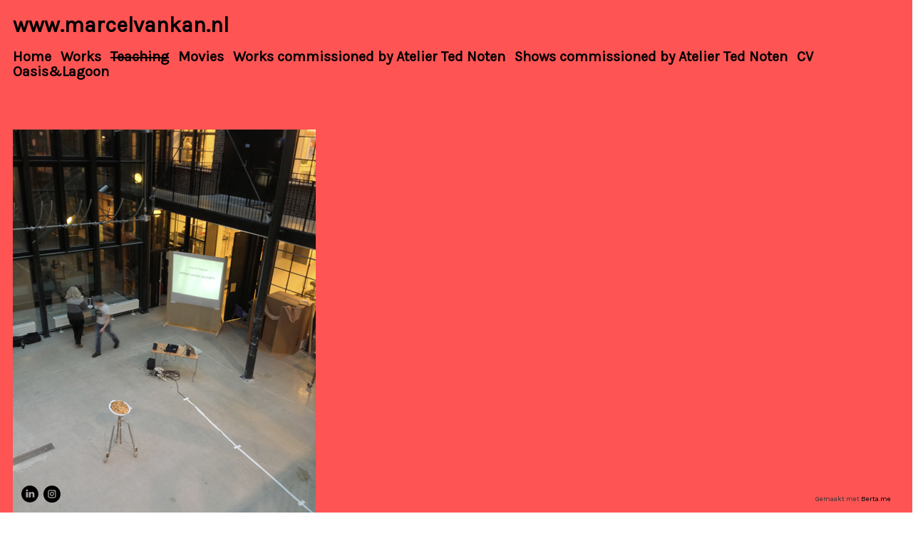

--- FILE ---
content_type: text/html; charset=UTF-8
request_url: https://www.marcelvankan.nl/teaching/from-the-coolest-corner-oslo-norway/
body_size: 7485
content:
<!DOCTYPE html>
<html id="html">
  <head>
  <meta charset="UTF-8">
      <meta name="viewport" content="width=device-width, initial-scale=1.0">
    <meta name="keywords" content="Marcel van kan portfolio">
  <meta name="description" content="Personal portfolio">
  <meta name="author" content="Marcel van Kan">
  <meta property="og:site_name" content="Marcel van Kan">
  <meta property="og:title" content="www.marcelvankan.nl / Teaching / From The Coolest Corner | Oslo | Norway">
  <meta property="og:description" content="Personal portfolio">
  <meta property="og:url" content="https://www.marcelvankan.nl/teaching/from-the-coolest-corner-oslo-norway/">
    
  <title>www.marcelvankan.nl / Teaching / From The Coolest Corner | Oslo | Norway</title>
  <script type="application/ld+json">
    {
      "@context" : "https://schema.org",
      "@type" : "WebSite",
      "name" : "Marcel van Kan",
      "url" : "https://www.marcelvankan.nl"
    }
  </script>
      <link rel="apple-touch-icon" sizes="180x180" href="https://www.marcelvankan.nl/_templates/_includes/images/_180x180_logo.png">
      <link rel="icon" type="image/png" sizes="96x96" href="https://www.marcelvankan.nl/_templates/_includes/images/_96x96_logo.png">
      <link rel="icon" type="image/png" sizes="32x32" href="https://www.marcelvankan.nl/_templates/_includes/images/_32x32_logo.png">
      <link rel="icon" type="image/png" sizes="16x16" href="https://www.marcelvankan.nl/_templates/_includes/images/_16x16_logo.png">
        <link href="//fonts.googleapis.com/css?family=Karla%3A400normal|Karla%3A300normal|karla%3A400normal&amp;subset=latin,latin-ext,cyrillic-ext,greek-ext,greek,vietnamese,cyrillic" rel="stylesheet">
        <link rel="stylesheet" href="/engine/css/frontend.min.css?v2.7.1">
      <link rel="stylesheet" href="/_templates/messy-0.4.2/style.css?v2.7.1">
      <link rel="stylesheet" href="/_templates/messy-0.4.2/style.css.php?1769515738&amp;v2.7.1">
        <style>
      
                    #pageEntries .xEntry {
                        padding: 0 10px 20px 10px;
                        
                    }
                
    </style>
        <style>
      nav {
margin: 22px 12px;
position: relative;
z-index: 1;
padding-bottom: 50px;
}

.menuItems li {
display: inline-block;
}

#bottom {
position: absolute;
padding-top: 50px;
bottom: 0;
font-size: 10px;
right: 20px;
left: 20px;
z-index: 100000;
}
nav ul li {
display: inline-block;
white-space: nowrap;
margin-right: 40px;
}

img, iframe, #pageEntries .xEntry .xGalleryContainer .xGallery, #pageEntries .xEntry .xGalleryContainer .xGallery .xGalleryItem, #pageEntries .xEntry .xGalleryContainer .xGallery .xGalleryItem .image {
max-width: 100% !important;
}
    </style>
        <script async src="https://www.googletagmanager.com/gtag/js?id=UA-7538384-52"></script>
    <script>
      window.dataLayer = window.dataLayer || [];
      function gtag(){dataLayer.push(arguments);}
      gtag('js', new Date());

      gtag('config', 'UA-7538384-52');
    </script>
      
  <script>
    var bertaGlobalOptions = {"templateName":"messy-0.4.2","environment":"site","backToTopEnabled":"no","slideshowAutoRewind":"no","sectionType":"default","gridStep":10,"galleryFullScreenBackground":"black","galleryFullScreenImageNumbers":"yes","paths":{"engineRoot":"\/engine\/","engineABSRoot":"\/engine\/","siteABSMainRoot":"\/","siteABSRoot":"\/","template":"\/_templates\/messy-0.4.2\/","site":""},"i18n":{"create new entry here":"maak hier een nieuwe entry","create new entry":"maak een nieuwe entry"}};
  </script>
      <script src="/engine/js/frontend.min.js?v2.7.1"></script>
      <script src="/_templates/messy-0.4.2/mess.js?v2.7.1"></script>
      <script src="/_templates/messy-0.4.2/mooMasonry.js?v2.7.1"></script>
  </head>

  <body class="xContent-teaching xSectionType-default xSubmenu-from-the-coolest-corner-oslo-norway bt-responsive" id="body">
    
          <div id="xBackgroundContainer">
  <div id="xBackground" class="xBgDataAutoplay- xBgDataImageSize- xBgDataFading- xBgDataAnimation-" style="background-color: #ff5454">
    <div id="xBackgroundLoader"></div>
    <div class="visual-list">
                      <input type="hidden" width="1" height="1" src="/storage/media/teaching-background/_bg_1px.png" class="sel">
          </div>

    <div class="visual-image">
              <img width="1" height="1" src="/storage/media/teaching-background/_bg_1px.png" class="bg-element">
          </div>
    <div class="visual-caption">
          </div>

      </div>

  </div>

                    <div id="allContainer">
              <div id="contentContainer" class="xResponsive">
          
          <div id="sitesMenu">
            
          </div>
                    <div id="siteHeader">
            <h1>
            <a href="/">www.marcelvankan.nl</a>
      </h1>

          </div>
          <div id="sectionsMenu">
            <nav class="bt-sections-menu">
	<a href="#" id="menuToggle">
		<span></span>
	</a>
	<ul>
					<li class="xSection-home">
				<a href="/">Home</a>
							</li>
					<li class="xSection-works">
				<a href="/works">Works</a>
									<ul class="subMenu xSection-works">
													<li class="xTag-products">
								<a class="handle" href="/works">products</a>
							</li>
													<li class="xTag-open-university-diplome-package-3d-print">
								<a class="handle" href="/works/open-university-diplome-package-3d-print">Open University diplome package | 3d print</a>
							</li>
													<li class="xTag-medal-of-honor-crea-uithoorn">
								<a class="handle" href="/works/medal-of-honor-crea-uithoorn">Medal of honor Crea | Uithoorn</a>
							</li>
													<li class="xTag-red-carpet-bag">
								<a class="handle" href="/works/red-carpet-bag">Red Carpet Bag</a>
							</li>
													<li class="xTag-s-o-a-p-p">
								<a class="handle" href="/works/s-o-a-p-p">S.O.A.P.P.</a>
							</li>
													<li class="xTag-shawl">
								<a class="handle" href="/works/shawl">shawl</a>
							</li>
													<li class="xTag-tiles">
								<a class="handle" href="/works/tiles">Tiles</a>
							</li>
													<li class="xTag-textile-museum-tilburg">
								<a class="handle" href="/works/textile-museum-tilburg">Textile Museum Tilburg</a>
							</li>
													<li class="xTag-hzela-hier-zit-een-luchtje-aan">
								<a class="handle" href="/works/hzela-hier-zit-een-luchtje-aan">HZELA (Hier Zit Een Luchtje Aan)</a>
							</li>
													<li class="xTag-golden-shredder-current-obsession-mafad-milano-2014">
								<a class="handle" href="/works/golden-shredder-current-obsession-mafad-milano-2014">Golden Shredder | Current obsession | MAFAD | Milano 2014</a>
							</li>
													<li class="xTag-100-jarig-bestaan-fanfare-sint-gertrudis">
								<a class="handle" href="/works/100-jarig-bestaan-fanfare-sint-gertrudis">100 jarig bestaan Fanfare Sint Gertrudis</a>
							</li>
													<li class="xTag-grand-foulard-de-la-reine">
								<a class="handle" href="/works/grand-foulard-de-la-reine">Grand Foulard de la Reine</a>
							</li>
													<li class="xTag-stil-verzet">
								<a class="handle" href="/works/stil-verzet">Stil Verzet</a>
							</li>
													<li class="xTag-karaatbroche-750">
								<a class="handle" href="/works/karaatbroche-750">Karaatbroche 750</a>
							</li>
													<li class="xTag-bekerfinale-kamer-van-koophandel-utrecht-met-broche">
								<a class="handle" href="/works/bekerfinale-kamer-van-koophandel-utrecht-met-broche">Bekerfinale Kamer van Koophandel Utrecht met broche</a>
							</li>
													<li class="xTag-tafel-met-5-poten">
								<a class="handle" href="/works/tafel-met-5-poten">Tafel met 5 poten</a>
							</li>
													<li class="xTag-playa-negro-postcard-in-collaboration-with-post-modern">
								<a class="handle" href="/works/playa-negro-postcard-in-collaboration-with-post-modern">PLAYA NEGRO postcard in collaboration with Post Modern</a>
							</li>
													<li class="xTag-playa-blanca-postcard-in-collaboration-with-post-modern">
								<a class="handle" href="/works/playa-blanca-postcard-in-collaboration-with-post-modern">PLAYA BLANCA  postcard in collaboration with Post Modern</a>
							</li>
											</ul>
							</li>
					<li class="selected xSection-teaching">
				<a href="/teaching">Teaching</a>
									<ul class="subMenu xSection-teaching">
													<li class="xTag-jinc-amsterdam">
								<a class="handle" href="/teaching">Jinc | Amsterdam</a>
							</li>
													<li class="xTag-mot-art-tokyo-japan">
								<a class="handle" href="/teaching/mot-art-tokyo-japan">MOT Art | Tokyo | Japan</a>
							</li>
													<li class="xTag-from-the-coolest-corner-oslo-norway selected">
								<a class="handle" href="/teaching/from-the-coolest-corner-oslo-norway">From The Coolest Corner | Oslo | Norway</a>
							</li>
													<li class="xTag-professional-practise-gerrit-rietveld-academy">
								<a class="handle" href="/teaching/professional-practise-gerrit-rietveld-academy">Professional Practise | Gerrit Rietveld Academy</a>
							</li>
													<li class="xTag-summerschool-atn-amsterdam">
								<a class="handle" href="/teaching/summerschool-atn-amsterdam">Summerschool ATN | Amsterdam</a>
							</li>
													<li class="xTag-lecturing-stedelijk-museum-amsterdam-koffergeheimen">
								<a class="handle" href="/teaching/lecturing-stedelijk-museum-amsterdam-koffergeheimen">Lecturing Stedelijk Museum Amsterdam | Koffergeheimen</a>
							</li>
													<li class="xTag-jemposium-new-zealnd-wellington-auckland">
								<a class="handle" href="/teaching/jemposium-new-zealnd-wellington-auckland">Jemposium| New Zealnd| Wellington| Auckland</a>
							</li>
													<li class="xTag-artez-product-design-jaar-2-2012">
								<a class="handle" href="/teaching/artez-product-design-jaar-2-2012">Artez Product Design jaar 2 | 2012</a>
							</li>
													<li class="xTag-artez-product-design-jaar-3-2013">
								<a class="handle" href="/teaching/artez-product-design-jaar-3-2013">Artez Product Design jaar 3 | 2013</a>
							</li>
													<li class="xTag-mafad-maastricht-academy-of-fine-arts-and-design">
								<a class="handle" href="/teaching/mafad-maastricht-academy-of-fine-arts-and-design">MAFAD | Maastricht Academy of Fine Arts and Design</a>
							</li>
													<li class="xTag-tyvec-inovawards-2015">
								<a class="handle" href="/teaching/tyvec-inovawards-2015">Tyvec Inovawards 2015</a>
							</li>
													<li class="xTag-artez-product-design-jaar-3-hybrids-manufacture-of-desire">
								<a class="handle" href="/teaching/artez-product-design-jaar-3-hybrids-manufacture-of-desire">Artez Product Design jaar 3 | Hybrids Manufacture Of Desire</a>
							</li>
													<li class="xTag-a-new-commodity-2015">
								<a class="handle" href="/teaching/a-new-commodity-2015">a new commodity | 2015</a>
							</li>
													<li class="xTag-foreign-affairs-mafad">
								<a class="handle" href="/teaching/foreign-affairs-mafad">Foreign Affairs MAFAD</a>
							</li>
											</ul>
							</li>
					<li class="xSection-movies">
				<a href="/movies">Movies</a>
							</li>
					<li class="xSection-works-commissioned-by-atelier-ted-noten">
				<a href="/works-commissioned-by-atelier-ted-noten">Works commissioned by Atelier Ted Noten</a>
									<ul class="subMenu xSection-works-commissioned-by-atelier-ted-noten">
													<li class="xTag-cultuurfonds-mode-stipendium">
								<a class="handle" href="/works-commissioned-by-atelier-ted-noten/cultuurfonds-mode-stipendium">Cultuurfonds Mode stipendium</a>
							</li>
													<li class="xTag-three-stars-bomb">
								<a class="handle" href="/works-commissioned-by-atelier-ted-noten/three-stars-bomb">Three Stars Bomb</a>
							</li>
													<li class="xTag-moti">
								<a class="handle" href="/works-commissioned-by-atelier-ted-noten/moti">MOTI</a>
							</li>
													<li class="xTag-red-light-design">
								<a class="handle" href="/works-commissioned-by-atelier-ted-noten/red-light-design">Red Light Design</a>
							</li>
													<li class="xTag-venduehuis-design-auction">
								<a class="handle" href="/works-commissioned-by-atelier-ted-noten/venduehuis-design-auction">Venduehuis design auction</a>
							</li>
													<li class="xTag-contemplating-the-void-guggenheim-museum-new-york">
								<a class="handle" href="/works-commissioned-by-atelier-ted-noten/contemplating-the-void-guggenheim-museum-new-york">Contemplating the void | Guggenheim Museum | New York</a>
							</li>
													<li class="xTag-woonbeurs-pin-2012">
								<a class="handle" href="/works-commissioned-by-atelier-ted-noten/woonbeurs-pin-2012">woonbeurs pin 2012</a>
							</li>
													<li class="xTag-life-of-a-princess-doesn-t-last-forever-or-does-it-galerie-rob-koudijs">
								<a class="handle" href="/works-commissioned-by-atelier-ted-noten/life-of-a-princess-doesn-t-last-forever-or-does-it-galerie-rob-koudijs">Life of a princess doesn&#039;t last forever or does it? Galerie Rob Koudijs</a>
							</li>
													<li class="xTag-koffergeheimen-stedelijk-museum-amsterdam">
								<a class="handle" href="/works-commissioned-by-atelier-ted-noten/koffergeheimen-stedelijk-museum-amsterdam">Koffergeheimen | Stedelijk Museum Amsterdam</a>
							</li>
													<li class="xTag-new-identifications-zuiderzee-museum">
								<a class="handle" href="/works-commissioned-by-atelier-ted-noten/new-identifications-zuiderzee-museum">New Identifications | Zuiderzee Museum</a>
							</li>
													<li class="xTag-smartphonejewels-com">
								<a class="handle" href="/works-commissioned-by-atelier-ted-noten/smartphonejewels-com">Smartphonejewels.com</a>
							</li>
													<li class="xTag-room-service-hotel-presentation-wellington-new-zealand">
								<a class="handle" href="/works-commissioned-by-atelier-ted-noten/room-service-hotel-presentation-wellington-new-zealand">Room Service hotel presentation | Wellington | New Zealand</a>
							</li>
													<li class="xTag-art-jewellery-forum-pin">
								<a class="handle" href="/works-commissioned-by-atelier-ted-noten/art-jewellery-forum-pin">Art Jewellery Forum pin</a>
							</li>
													<li class="xTag-geurstation-ruik-de-tijd-zuiderzee-museum-enkhuizen">
								<a class="handle" href="/works-commissioned-by-atelier-ted-noten/geurstation-ruik-de-tijd-zuiderzee-museum-enkhuizen">Geurstation| Ruik de Tijd| Zuiderzee Museum Enkhuizen</a>
							</li>
													<li class="xTag-local-heroes-curated-by-jules-van-den-langenberg">
								<a class="handle" href="/works-commissioned-by-atelier-ted-noten/local-heroes-curated-by-jules-van-den-langenberg">Local Heroes curated by Jules van den Langenberg</a>
							</li>
													<li class="xTag-mima-art-rehab">
								<a class="handle" href="/works-commissioned-by-atelier-ted-noten/mima-art-rehab">MIMA | Art Rehab</a>
							</li>
													<li class="xTag-zeeuws-museum">
								<a class="handle" href="/works-commissioned-by-atelier-ted-noten/zeeuws-museum">Zeeuws Museum</a>
							</li>
											</ul>
							</li>
					<li class="xSection-shows-commissioned-by-atelier-ted-noten">
				<a href="/shows-commissioned-by-atelier-ted-noten">Shows commissioned by Atelier Ted Noten</a>
									<ul class="subMenu xSection-shows-commissioned-by-atelier-ted-noten">
													<li class="xTag-object-rotterdam-galerie-majke-husstege">
								<a class="handle" href="/shows-commissioned-by-atelier-ted-noten">Object Rotterdam | Galerie Majke Husstege</a>
							</li>
													<li class="xTag-design-miami-ornamentum-gallery">
								<a class="handle" href="/shows-commissioned-by-atelier-ted-noten/design-miami-ornamentum-gallery">Design Miami | Ornamentum Gallery</a>
							</li>
													<li class="xTag-sales-at-galerie-rob-koudijs">
								<a class="handle" href="/shows-commissioned-by-atelier-ted-noten/sales-at-galerie-rob-koudijs">Sales at Galerie Rob Koudijs</a>
							</li>
													<li class="xTag-haunted-by-36-women-galerie-rob-koudijs">
								<a class="handle" href="/shows-commissioned-by-atelier-ted-noten/haunted-by-36-women-galerie-rob-koudijs">Haunted By 36 Women | Galerie Rob Koudijs</a>
							</li>
													<li class="xTag-romancing-the-stone-townhall-manchester">
								<a class="handle" href="/shows-commissioned-by-atelier-ted-noten/romancing-the-stone-townhall-manchester">Romancing The Stone | Townhall Manchester</a>
							</li>
													<li class="xTag-tedwalk-mot-tokyo">
								<a class="handle" href="/shows-commissioned-by-atelier-ted-noten/tedwalk-mot-tokyo">Tedwalk | MOT | Tokyo</a>
							</li>
													<li class="xTag-tedwalk-modemuseum-hasselt">
								<a class="handle" href="/shows-commissioned-by-atelier-ted-noten/tedwalk-modemuseum-hasselt">Tedwalk | Modemuseum | Hasselt</a>
							</li>
													<li class="xTag-colette-paris">
								<a class="handle" href="/shows-commissioned-by-atelier-ted-noten/colette-paris">Colette | Paris</a>
							</li>
													<li class="xTag-soda-gallery-istanbul-turkey">
								<a class="handle" href="/shows-commissioned-by-atelier-ted-noten/soda-gallery-istanbul-turkey">Soda Gallery | Istanbul | Turkey</a>
							</li>
											</ul>
							</li>
					<li class="xSection-cv">
				<a href="/cv">CV</a>
							</li>
					<li class="xSection-oasis-lagoon">
				<a href="https://www.oasisandlagoon.com" target="_blank">Oasis&amp;Lagoon</a>
							</li>
			</ul>

	</nav>

          </div>
                      <div id="pageEntries" class="xEntriesList clearfix xSection-teaching xTag-from-the-coolest-corner-oslo-norway">
              <div id="entry-5" class="entry xEntry clearfix xEntryId-5 xSection-teaching xShopMessyEntry">
    <div class="xGalleryContainer xGalleryHasImages xGalleryType-slideshow xSlideNumbersVisible-yes" data-fullscreen="1">
      <div class="xGallery" style="width: 425px" >
      <div class="swiper-container">
        <div class="swiper-wrapper">
                      <div class="swiper-slide">
                              <div class="xGalleryItem xGalleryItemType-image xImgIndex-1" style="width: 425px; height: 567px">
                  <img src="/storage/media/teaching5/img_8658.jpg" width="425" height="567" alt="">
                  <div class="xGalleryImageCaption"></div>
                </div>
                          </div>
                      <div class="swiper-slide">
                              <div class="xGalleryItem xGalleryItemType-image xImgIndex-1" style="width: 425px; height: 567px">
                  <img src="/storage/media/teaching5/img_8662.jpg" width="425" height="567" alt="">
                  <div class="xGalleryImageCaption"></div>
                </div>
                          </div>
                      <div class="swiper-slide">
                              <div class="xGalleryItem xGalleryItemType-image xImgIndex-1" style="width: 567px; height: 425px">
                  <img src="/storage/media/teaching5/img_8666.jpg" width="567" height="425" alt="">
                  <div class="xGalleryImageCaption"></div>
                </div>
                          </div>
                      <div class="swiper-slide">
                              <div class="xGalleryItem xGalleryItemType-image xImgIndex-1" style="width: 425px; height: 567px">
                  <img src="/storage/media/teaching5/img_8667.jpg" width="425" height="567" alt="">
                  <div class="xGalleryImageCaption"></div>
                </div>
                          </div>
                      <div class="swiper-slide">
                              <div class="xGalleryItem xGalleryItemType-image xImgIndex-1" style="width: 567px; height: 425px">
                  <img src="/storage/media/teaching5/img_8671.jpg" width="567" height="425" alt="">
                  <div class="xGalleryImageCaption"></div>
                </div>
                          </div>
                      <div class="swiper-slide">
                              <div class="xGalleryItem xGalleryItemType-image xImgIndex-1" style="width: 567px; height: 425px">
                  <img src="/storage/media/teaching5/img_8681.jpg" width="567" height="425" alt="">
                  <div class="xGalleryImageCaption"></div>
                </div>
                          </div>
                      <div class="swiper-slide">
                              <div class="xGalleryItem xGalleryItemType-image xImgIndex-1" style="width: 567px; height: 425px">
                  <img src="/storage/media/teaching5/img_8683.jpg" width="567" height="425" alt="">
                  <div class="xGalleryImageCaption"></div>
                </div>
                          </div>
                      <div class="swiper-slide">
                              <div class="xGalleryItem xGalleryItemType-image xImgIndex-1" style="width: 567px; height: 425px">
                  <img src="/storage/media/teaching5/img_8684.jpg" width="567" height="425" alt="">
                  <div class="xGalleryImageCaption"></div>
                </div>
                          </div>
                      <div class="swiper-slide">
                              <div class="xGalleryItem xGalleryItemType-image xImgIndex-1" style="width: 425px; height: 567px">
                  <img src="/storage/media/teaching5/img_8686.jpg" width="425" height="567" alt="">
                  <div class="xGalleryImageCaption"></div>
                </div>
                          </div>
                      <div class="swiper-slide">
                              <div class="xGalleryItem xGalleryItemType-image xImgIndex-1" style="width: 425px; height: 567px">
                  <img src="/storage/media/teaching5/img_8687.jpg" width="425" height="567" alt="">
                  <div class="xGalleryImageCaption"></div>
                </div>
                          </div>
                      <div class="swiper-slide">
                              <div class="xGalleryItem xGalleryItemType-image xImgIndex-1" style="width: 425px; height: 567px">
                  <img src="/storage/media/teaching5/img_8688.jpg" width="425" height="567" alt="">
                  <div class="xGalleryImageCaption"></div>
                </div>
                          </div>
                      <div class="swiper-slide">
                              <div class="xGalleryItem xGalleryItemType-image xImgIndex-1" style="width: 425px; height: 567px">
                  <img src="/storage/media/teaching5/img_8689.jpg" width="425" height="567" alt="">
                  <div class="xGalleryImageCaption"></div>
                </div>
                          </div>
                      <div class="swiper-slide">
                              <div class="xGalleryItem xGalleryItemType-image xImgIndex-1" style="width: 567px; height: 425px">
                  <img src="/storage/media/teaching5/img_8696.jpg" width="567" height="425" alt="">
                  <div class="xGalleryImageCaption"></div>
                </div>
                          </div>
                      <div class="swiper-slide">
                              <div class="xGalleryItem xGalleryItemType-image xImgIndex-1" style="width: 425px; height: 567px">
                  <img src="/storage/media/teaching5/img_8762.jpg" width="425" height="567" alt="">
                  <div class="xGalleryImageCaption"></div>
                </div>
                          </div>
                      <div class="swiper-slide">
                              <div class="xGalleryItem xGalleryItemType-image xImgIndex-1" style="width: 567px; height: 425px">
                  <img src="/storage/media/teaching5/img_8781.jpg" width="567" height="425" alt="">
                  <div class="xGalleryImageCaption"></div>
                </div>
                          </div>
                      <div class="swiper-slide">
                              <div class="xGalleryItem xGalleryItemType-image xImgIndex-1" style="width: 567px; height: 425px">
                  <img src="/storage/media/teaching5/img_8784.jpg" width="567" height="425" alt="">
                  <div class="xGalleryImageCaption"></div>
                </div>
                          </div>
                      <div class="swiper-slide">
                              <div class="xGalleryItem xGalleryItemType-image xImgIndex-1" style="width: 425px; height: 567px">
                  <img src="/storage/media/teaching5/img_8785.jpg" width="425" height="567" alt="">
                  <div class="xGalleryImageCaption"></div>
                </div>
                          </div>
                      <div class="swiper-slide">
                              <div class="xGalleryItem xGalleryItemType-image xImgIndex-1" style="width: 567px; height: 425px">
                  <img src="/storage/media/teaching5/img_8787.jpg" width="567" height="425" alt="">
                  <div class="xGalleryImageCaption"></div>
                </div>
                          </div>
                      <div class="swiper-slide">
                              <div class="xGalleryItem xGalleryItemType-image xImgIndex-1" style="width: 567px; height: 425px">
                  <img src="/storage/media/teaching5/img_8788.jpg" width="567" height="425" alt="">
                  <div class="xGalleryImageCaption"></div>
                </div>
                          </div>
                      <div class="swiper-slide">
                              <div class="xGalleryItem xGalleryItemType-image xImgIndex-1" style="width: 567px; height: 425px">
                  <img src="/storage/media/teaching5/img_8791.jpg" width="567" height="425" alt="">
                  <div class="xGalleryImageCaption"></div>
                </div>
                          </div>
                      <div class="swiper-slide">
                              <div class="xGalleryItem xGalleryItemType-image xImgIndex-1" style="width: 425px; height: 567px">
                  <img src="/storage/media/teaching5/img_8794.jpg" width="425" height="567" alt="">
                  <div class="xGalleryImageCaption"></div>
                </div>
                          </div>
                      <div class="swiper-slide">
                              <div class="xGalleryItem xGalleryItemType-image xImgIndex-1" style="width: 425px; height: 567px">
                  <img src="/storage/media/teaching5/img_8795.jpg" width="425" height="567" alt="">
                  <div class="xGalleryImageCaption"></div>
                </div>
                          </div>
                      <div class="swiper-slide">
                              <div class="xGalleryItem xGalleryItemType-image xImgIndex-1" style="width: 567px; height: 425px">
                  <img src="/storage/media/teaching5/img_8798.jpg" width="567" height="425" alt="">
                  <div class="xGalleryImageCaption"></div>
                </div>
                          </div>
                      <div class="swiper-slide">
                              <div class="xGalleryItem xGalleryItemType-image xImgIndex-1" style="width: 425px; height: 567px">
                  <img src="/storage/media/teaching5/img_8800.jpg" width="425" height="567" alt="">
                  <div class="xGalleryImageCaption"></div>
                </div>
                          </div>
                      <div class="swiper-slide">
                              <div class="xGalleryItem xGalleryItemType-image xImgIndex-1" style="width: 567px; height: 425px">
                  <img src="/storage/media/teaching5/img_8901.jpg" width="567" height="425" alt="">
                  <div class="xGalleryImageCaption"></div>
                </div>
                          </div>
                      <div class="swiper-slide">
                              <div class="xGalleryItem xGalleryItemType-image xImgIndex-1" style="width: 425px; height: 567px">
                  <img src="/storage/media/teaching5/img_8910.jpg" width="425" height="567" alt="">
                  <div class="xGalleryImageCaption"></div>
                </div>
                          </div>
                      <div class="swiper-slide">
                              <div class="xGalleryItem xGalleryItemType-image xImgIndex-1" style="width: 567px; height: 425px">
                  <img src="/storage/media/teaching5/img_8917.jpg" width="567" height="425" alt="">
                  <div class="xGalleryImageCaption"></div>
                </div>
                          </div>
                      <div class="swiper-slide">
                              <div class="xGalleryItem xGalleryItemType-image xImgIndex-1" style="width: 567px; height: 425px">
                  <img src="/storage/media/teaching5/img_8941.jpg" width="567" height="425" alt="">
                  <div class="xGalleryImageCaption"></div>
                </div>
                          </div>
                      <div class="swiper-slide">
                              <div class="xGalleryItem xGalleryItemType-image xImgIndex-1" style="width: 567px; height: 425px">
                  <img src="/storage/media/teaching5/img_8943.jpg" width="567" height="425" alt="">
                  <div class="xGalleryImageCaption"></div>
                </div>
                          </div>
                      <div class="swiper-slide">
                              <div class="xGalleryItem xGalleryItemType-image xImgIndex-1" style="width: 425px; height: 567px">
                  <img src="/storage/media/teaching5/img_8946.jpg" width="425" height="567" alt="">
                  <div class="xGalleryImageCaption"></div>
                </div>
                          </div>
                      <div class="swiper-slide">
                              <div class="xGalleryItem xGalleryItemType-image xImgIndex-1" style="width: 567px; height: 425px">
                  <img src="/storage/media/teaching5/img_8950.jpg" width="567" height="425" alt="">
                  <div class="xGalleryImageCaption"></div>
                </div>
                          </div>
                      <div class="swiper-slide">
                              <div class="xGalleryItem xGalleryItemType-image xImgIndex-1" style="width: 567px; height: 425px">
                  <img src="/storage/media/teaching5/img_8952.jpg" width="567" height="425" alt="">
                  <div class="xGalleryImageCaption"></div>
                </div>
                          </div>
                      <div class="swiper-slide">
                              <div class="xGalleryItem xGalleryItemType-image xImgIndex-1" style="width: 425px; height: 567px">
                  <img src="/storage/media/teaching5/img_8956.jpg" width="425" height="567" alt="">
                  <div class="xGalleryImageCaption"></div>
                </div>
                          </div>
                      <div class="swiper-slide">
                              <div class="xGalleryItem xGalleryItemType-image xImgIndex-1" style="width: 567px; height: 425px">
                  <img src="/storage/media/teaching5/img_8959.jpg" width="567" height="425" alt="">
                  <div class="xGalleryImageCaption"></div>
                </div>
                          </div>
                  </div>

                  <div class="swiper-button-prev"></div>
          <div class="swiper-button-next"></div>
              </div>

          </div>

    <ul class="xGalleryNav">
              <li>
          <a href="/storage/media/teaching5/img_8658.jpg" target="_blank" class="xType-image xVideoHref- xAutoPlay-0 xOrigHref-/storage/media/teaching5/img_8658.jpg xW-425 xH-567 xImgIndex-1" data-original-src="/storage/media/teaching5/img_8658.jpg" data-original-width="425" data-original-height="567" data-mobile-src="/storage/media/teaching5/img_8658.jpg" data-mobile-width="425" data-mobile-height="567">
            <span>1</span>
          </a>
          <div class="xGalleryImageCaption"></div>
        </li>
              <li>
          <a href="/storage/media/teaching5/img_8662.jpg" target="_blank" class="xType-image xVideoHref- xAutoPlay-0 xOrigHref-/storage/media/teaching5/img_8662.jpg xW-425 xH-567 xImgIndex-2" data-original-src="/storage/media/teaching5/img_8662.jpg" data-original-width="425" data-original-height="567" data-mobile-src="/storage/media/teaching5/img_8662.jpg" data-mobile-width="425" data-mobile-height="567">
            <span>2</span>
          </a>
          <div class="xGalleryImageCaption"></div>
        </li>
              <li>
          <a href="/storage/media/teaching5/img_8666.jpg" target="_blank" class="xType-image xVideoHref- xAutoPlay-0 xOrigHref-/storage/media/teaching5/img_8666.jpg xW-567 xH-425 xImgIndex-3" data-original-src="/storage/media/teaching5/img_8666.jpg" data-original-width="567" data-original-height="425" data-mobile-src="/storage/media/teaching5/img_8666.jpg" data-mobile-width="567" data-mobile-height="425">
            <span>3</span>
          </a>
          <div class="xGalleryImageCaption"></div>
        </li>
              <li>
          <a href="/storage/media/teaching5/img_8667.jpg" target="_blank" class="xType-image xVideoHref- xAutoPlay-0 xOrigHref-/storage/media/teaching5/img_8667.jpg xW-425 xH-567 xImgIndex-4" data-original-src="/storage/media/teaching5/img_8667.jpg" data-original-width="425" data-original-height="567" data-mobile-src="/storage/media/teaching5/img_8667.jpg" data-mobile-width="425" data-mobile-height="567">
            <span>4</span>
          </a>
          <div class="xGalleryImageCaption"></div>
        </li>
              <li>
          <a href="/storage/media/teaching5/img_8671.jpg" target="_blank" class="xType-image xVideoHref- xAutoPlay-0 xOrigHref-/storage/media/teaching5/img_8671.jpg xW-567 xH-425 xImgIndex-5" data-original-src="/storage/media/teaching5/img_8671.jpg" data-original-width="567" data-original-height="425" data-mobile-src="/storage/media/teaching5/img_8671.jpg" data-mobile-width="567" data-mobile-height="425">
            <span>5</span>
          </a>
          <div class="xGalleryImageCaption"></div>
        </li>
              <li>
          <a href="/storage/media/teaching5/img_8681.jpg" target="_blank" class="xType-image xVideoHref- xAutoPlay-0 xOrigHref-/storage/media/teaching5/img_8681.jpg xW-567 xH-425 xImgIndex-6" data-original-src="/storage/media/teaching5/img_8681.jpg" data-original-width="567" data-original-height="425" data-mobile-src="/storage/media/teaching5/img_8681.jpg" data-mobile-width="567" data-mobile-height="425">
            <span>6</span>
          </a>
          <div class="xGalleryImageCaption"></div>
        </li>
              <li>
          <a href="/storage/media/teaching5/img_8683.jpg" target="_blank" class="xType-image xVideoHref- xAutoPlay-0 xOrigHref-/storage/media/teaching5/img_8683.jpg xW-567 xH-425 xImgIndex-7" data-original-src="/storage/media/teaching5/img_8683.jpg" data-original-width="567" data-original-height="425" data-mobile-src="/storage/media/teaching5/img_8683.jpg" data-mobile-width="567" data-mobile-height="425">
            <span>7</span>
          </a>
          <div class="xGalleryImageCaption"></div>
        </li>
              <li>
          <a href="/storage/media/teaching5/img_8684.jpg" target="_blank" class="xType-image xVideoHref- xAutoPlay-0 xOrigHref-/storage/media/teaching5/img_8684.jpg xW-567 xH-425 xImgIndex-8" data-original-src="/storage/media/teaching5/img_8684.jpg" data-original-width="567" data-original-height="425" data-mobile-src="/storage/media/teaching5/img_8684.jpg" data-mobile-width="567" data-mobile-height="425">
            <span>8</span>
          </a>
          <div class="xGalleryImageCaption"></div>
        </li>
              <li>
          <a href="/storage/media/teaching5/img_8686.jpg" target="_blank" class="xType-image xVideoHref- xAutoPlay-0 xOrigHref-/storage/media/teaching5/img_8686.jpg xW-425 xH-567 xImgIndex-9" data-original-src="/storage/media/teaching5/img_8686.jpg" data-original-width="425" data-original-height="567" data-mobile-src="/storage/media/teaching5/img_8686.jpg" data-mobile-width="425" data-mobile-height="567">
            <span>9</span>
          </a>
          <div class="xGalleryImageCaption"></div>
        </li>
              <li>
          <a href="/storage/media/teaching5/img_8687.jpg" target="_blank" class="xType-image xVideoHref- xAutoPlay-0 xOrigHref-/storage/media/teaching5/img_8687.jpg xW-425 xH-567 xImgIndex-10" data-original-src="/storage/media/teaching5/img_8687.jpg" data-original-width="425" data-original-height="567" data-mobile-src="/storage/media/teaching5/img_8687.jpg" data-mobile-width="425" data-mobile-height="567">
            <span>10</span>
          </a>
          <div class="xGalleryImageCaption"></div>
        </li>
              <li>
          <a href="/storage/media/teaching5/img_8688.jpg" target="_blank" class="xType-image xVideoHref- xAutoPlay-0 xOrigHref-/storage/media/teaching5/img_8688.jpg xW-425 xH-567 xImgIndex-11" data-original-src="/storage/media/teaching5/img_8688.jpg" data-original-width="425" data-original-height="567" data-mobile-src="/storage/media/teaching5/img_8688.jpg" data-mobile-width="425" data-mobile-height="567">
            <span>11</span>
          </a>
          <div class="xGalleryImageCaption"></div>
        </li>
              <li>
          <a href="/storage/media/teaching5/img_8689.jpg" target="_blank" class="xType-image xVideoHref- xAutoPlay-0 xOrigHref-/storage/media/teaching5/img_8689.jpg xW-425 xH-567 xImgIndex-12" data-original-src="/storage/media/teaching5/img_8689.jpg" data-original-width="425" data-original-height="567" data-mobile-src="/storage/media/teaching5/img_8689.jpg" data-mobile-width="425" data-mobile-height="567">
            <span>12</span>
          </a>
          <div class="xGalleryImageCaption"></div>
        </li>
              <li>
          <a href="/storage/media/teaching5/img_8696.jpg" target="_blank" class="xType-image xVideoHref- xAutoPlay-0 xOrigHref-/storage/media/teaching5/img_8696.jpg xW-567 xH-425 xImgIndex-13" data-original-src="/storage/media/teaching5/img_8696.jpg" data-original-width="567" data-original-height="425" data-mobile-src="/storage/media/teaching5/img_8696.jpg" data-mobile-width="567" data-mobile-height="425">
            <span>13</span>
          </a>
          <div class="xGalleryImageCaption"></div>
        </li>
              <li>
          <a href="/storage/media/teaching5/img_8762.jpg" target="_blank" class="xType-image xVideoHref- xAutoPlay-0 xOrigHref-/storage/media/teaching5/img_8762.jpg xW-425 xH-567 xImgIndex-14" data-original-src="/storage/media/teaching5/img_8762.jpg" data-original-width="425" data-original-height="567" data-mobile-src="/storage/media/teaching5/img_8762.jpg" data-mobile-width="425" data-mobile-height="567">
            <span>14</span>
          </a>
          <div class="xGalleryImageCaption"></div>
        </li>
              <li>
          <a href="/storage/media/teaching5/img_8781.jpg" target="_blank" class="xType-image xVideoHref- xAutoPlay-0 xOrigHref-/storage/media/teaching5/img_8781.jpg xW-567 xH-425 xImgIndex-15" data-original-src="/storage/media/teaching5/img_8781.jpg" data-original-width="567" data-original-height="425" data-mobile-src="/storage/media/teaching5/img_8781.jpg" data-mobile-width="567" data-mobile-height="425">
            <span>15</span>
          </a>
          <div class="xGalleryImageCaption"></div>
        </li>
              <li>
          <a href="/storage/media/teaching5/img_8784.jpg" target="_blank" class="xType-image xVideoHref- xAutoPlay-0 xOrigHref-/storage/media/teaching5/img_8784.jpg xW-567 xH-425 xImgIndex-16" data-original-src="/storage/media/teaching5/img_8784.jpg" data-original-width="567" data-original-height="425" data-mobile-src="/storage/media/teaching5/img_8784.jpg" data-mobile-width="567" data-mobile-height="425">
            <span>16</span>
          </a>
          <div class="xGalleryImageCaption"></div>
        </li>
              <li>
          <a href="/storage/media/teaching5/img_8785.jpg" target="_blank" class="xType-image xVideoHref- xAutoPlay-0 xOrigHref-/storage/media/teaching5/img_8785.jpg xW-425 xH-567 xImgIndex-17" data-original-src="/storage/media/teaching5/img_8785.jpg" data-original-width="425" data-original-height="567" data-mobile-src="/storage/media/teaching5/img_8785.jpg" data-mobile-width="425" data-mobile-height="567">
            <span>17</span>
          </a>
          <div class="xGalleryImageCaption"></div>
        </li>
              <li>
          <a href="/storage/media/teaching5/img_8787.jpg" target="_blank" class="xType-image xVideoHref- xAutoPlay-0 xOrigHref-/storage/media/teaching5/img_8787.jpg xW-567 xH-425 xImgIndex-18" data-original-src="/storage/media/teaching5/img_8787.jpg" data-original-width="567" data-original-height="425" data-mobile-src="/storage/media/teaching5/img_8787.jpg" data-mobile-width="567" data-mobile-height="425">
            <span>18</span>
          </a>
          <div class="xGalleryImageCaption"></div>
        </li>
              <li>
          <a href="/storage/media/teaching5/img_8788.jpg" target="_blank" class="xType-image xVideoHref- xAutoPlay-0 xOrigHref-/storage/media/teaching5/img_8788.jpg xW-567 xH-425 xImgIndex-19" data-original-src="/storage/media/teaching5/img_8788.jpg" data-original-width="567" data-original-height="425" data-mobile-src="/storage/media/teaching5/img_8788.jpg" data-mobile-width="567" data-mobile-height="425">
            <span>19</span>
          </a>
          <div class="xGalleryImageCaption"></div>
        </li>
              <li>
          <a href="/storage/media/teaching5/img_8791.jpg" target="_blank" class="xType-image xVideoHref- xAutoPlay-0 xOrigHref-/storage/media/teaching5/img_8791.jpg xW-567 xH-425 xImgIndex-20" data-original-src="/storage/media/teaching5/img_8791.jpg" data-original-width="567" data-original-height="425" data-mobile-src="/storage/media/teaching5/img_8791.jpg" data-mobile-width="567" data-mobile-height="425">
            <span>20</span>
          </a>
          <div class="xGalleryImageCaption"></div>
        </li>
              <li>
          <a href="/storage/media/teaching5/img_8794.jpg" target="_blank" class="xType-image xVideoHref- xAutoPlay-0 xOrigHref-/storage/media/teaching5/img_8794.jpg xW-425 xH-567 xImgIndex-21" data-original-src="/storage/media/teaching5/img_8794.jpg" data-original-width="425" data-original-height="567" data-mobile-src="/storage/media/teaching5/img_8794.jpg" data-mobile-width="425" data-mobile-height="567">
            <span>21</span>
          </a>
          <div class="xGalleryImageCaption"></div>
        </li>
              <li>
          <a href="/storage/media/teaching5/img_8795.jpg" target="_blank" class="xType-image xVideoHref- xAutoPlay-0 xOrigHref-/storage/media/teaching5/img_8795.jpg xW-425 xH-567 xImgIndex-22" data-original-src="/storage/media/teaching5/img_8795.jpg" data-original-width="425" data-original-height="567" data-mobile-src="/storage/media/teaching5/img_8795.jpg" data-mobile-width="425" data-mobile-height="567">
            <span>22</span>
          </a>
          <div class="xGalleryImageCaption"></div>
        </li>
              <li>
          <a href="/storage/media/teaching5/img_8798.jpg" target="_blank" class="xType-image xVideoHref- xAutoPlay-0 xOrigHref-/storage/media/teaching5/img_8798.jpg xW-567 xH-425 xImgIndex-23" data-original-src="/storage/media/teaching5/img_8798.jpg" data-original-width="567" data-original-height="425" data-mobile-src="/storage/media/teaching5/img_8798.jpg" data-mobile-width="567" data-mobile-height="425">
            <span>23</span>
          </a>
          <div class="xGalleryImageCaption"></div>
        </li>
              <li>
          <a href="/storage/media/teaching5/img_8800.jpg" target="_blank" class="xType-image xVideoHref- xAutoPlay-0 xOrigHref-/storage/media/teaching5/img_8800.jpg xW-425 xH-567 xImgIndex-24" data-original-src="/storage/media/teaching5/img_8800.jpg" data-original-width="425" data-original-height="567" data-mobile-src="/storage/media/teaching5/img_8800.jpg" data-mobile-width="425" data-mobile-height="567">
            <span>24</span>
          </a>
          <div class="xGalleryImageCaption"></div>
        </li>
              <li>
          <a href="/storage/media/teaching5/img_8901.jpg" target="_blank" class="xType-image xVideoHref- xAutoPlay-0 xOrigHref-/storage/media/teaching5/img_8901.jpg xW-567 xH-425 xImgIndex-25" data-original-src="/storage/media/teaching5/img_8901.jpg" data-original-width="567" data-original-height="425" data-mobile-src="/storage/media/teaching5/img_8901.jpg" data-mobile-width="567" data-mobile-height="425">
            <span>25</span>
          </a>
          <div class="xGalleryImageCaption"></div>
        </li>
              <li>
          <a href="/storage/media/teaching5/img_8910.jpg" target="_blank" class="xType-image xVideoHref- xAutoPlay-0 xOrigHref-/storage/media/teaching5/img_8910.jpg xW-425 xH-567 xImgIndex-26" data-original-src="/storage/media/teaching5/img_8910.jpg" data-original-width="425" data-original-height="567" data-mobile-src="/storage/media/teaching5/img_8910.jpg" data-mobile-width="425" data-mobile-height="567">
            <span>26</span>
          </a>
          <div class="xGalleryImageCaption"></div>
        </li>
              <li>
          <a href="/storage/media/teaching5/img_8917.jpg" target="_blank" class="xType-image xVideoHref- xAutoPlay-0 xOrigHref-/storage/media/teaching5/img_8917.jpg xW-567 xH-425 xImgIndex-27" data-original-src="/storage/media/teaching5/img_8917.jpg" data-original-width="567" data-original-height="425" data-mobile-src="/storage/media/teaching5/img_8917.jpg" data-mobile-width="567" data-mobile-height="425">
            <span>27</span>
          </a>
          <div class="xGalleryImageCaption"></div>
        </li>
              <li>
          <a href="/storage/media/teaching5/img_8941.jpg" target="_blank" class="xType-image xVideoHref- xAutoPlay-0 xOrigHref-/storage/media/teaching5/img_8941.jpg xW-567 xH-425 xImgIndex-28" data-original-src="/storage/media/teaching5/img_8941.jpg" data-original-width="567" data-original-height="425" data-mobile-src="/storage/media/teaching5/img_8941.jpg" data-mobile-width="567" data-mobile-height="425">
            <span>28</span>
          </a>
          <div class="xGalleryImageCaption"></div>
        </li>
              <li>
          <a href="/storage/media/teaching5/img_8943.jpg" target="_blank" class="xType-image xVideoHref- xAutoPlay-0 xOrigHref-/storage/media/teaching5/img_8943.jpg xW-567 xH-425 xImgIndex-29" data-original-src="/storage/media/teaching5/img_8943.jpg" data-original-width="567" data-original-height="425" data-mobile-src="/storage/media/teaching5/img_8943.jpg" data-mobile-width="567" data-mobile-height="425">
            <span>29</span>
          </a>
          <div class="xGalleryImageCaption"></div>
        </li>
              <li>
          <a href="/storage/media/teaching5/img_8946.jpg" target="_blank" class="xType-image xVideoHref- xAutoPlay-0 xOrigHref-/storage/media/teaching5/img_8946.jpg xW-425 xH-567 xImgIndex-30" data-original-src="/storage/media/teaching5/img_8946.jpg" data-original-width="425" data-original-height="567" data-mobile-src="/storage/media/teaching5/img_8946.jpg" data-mobile-width="425" data-mobile-height="567">
            <span>30</span>
          </a>
          <div class="xGalleryImageCaption"></div>
        </li>
              <li>
          <a href="/storage/media/teaching5/img_8950.jpg" target="_blank" class="xType-image xVideoHref- xAutoPlay-0 xOrigHref-/storage/media/teaching5/img_8950.jpg xW-567 xH-425 xImgIndex-31" data-original-src="/storage/media/teaching5/img_8950.jpg" data-original-width="567" data-original-height="425" data-mobile-src="/storage/media/teaching5/img_8950.jpg" data-mobile-width="567" data-mobile-height="425">
            <span>31</span>
          </a>
          <div class="xGalleryImageCaption"></div>
        </li>
              <li>
          <a href="/storage/media/teaching5/img_8952.jpg" target="_blank" class="xType-image xVideoHref- xAutoPlay-0 xOrigHref-/storage/media/teaching5/img_8952.jpg xW-567 xH-425 xImgIndex-32" data-original-src="/storage/media/teaching5/img_8952.jpg" data-original-width="567" data-original-height="425" data-mobile-src="/storage/media/teaching5/img_8952.jpg" data-mobile-width="567" data-mobile-height="425">
            <span>32</span>
          </a>
          <div class="xGalleryImageCaption"></div>
        </li>
              <li>
          <a href="/storage/media/teaching5/img_8956.jpg" target="_blank" class="xType-image xVideoHref- xAutoPlay-0 xOrigHref-/storage/media/teaching5/img_8956.jpg xW-425 xH-567 xImgIndex-33" data-original-src="/storage/media/teaching5/img_8956.jpg" data-original-width="425" data-original-height="567" data-mobile-src="/storage/media/teaching5/img_8956.jpg" data-mobile-width="425" data-mobile-height="567">
            <span>33</span>
          </a>
          <div class="xGalleryImageCaption"></div>
        </li>
              <li>
          <a href="/storage/media/teaching5/img_8959.jpg" target="_blank" class="xType-image xVideoHref- xAutoPlay-0 xOrigHref-/storage/media/teaching5/img_8959.jpg xW-567 xH-425 xImgIndex-34" data-original-src="/storage/media/teaching5/img_8959.jpg" data-original-width="567" data-original-height="425" data-mobile-src="/storage/media/teaching5/img_8959.jpg" data-mobile-width="567" data-mobile-height="425">
            <span>34</span>
          </a>
          <div class="xGalleryImageCaption"></div>
        </li>
          </ul>

    <div class="loader xHidden"></div>
  </div>


  <div class="entryTextWrap galleryType-slideshow">









  </div>


</div>

            </div>
                    <div id="portfolioThumbnails">
            
          </div>
          <div id="additionalTextBlock">
            <div id="additionalText" class="mess">
        <p></p>
<p></p>
  </div>

          </div>
          <div id="siteBanners">
            
          </div>
        </div>
                  </div>
          
      <div id="bottom" class="clearfix">
        <div id="additionalFooterTextBlock">
          <div id="additionalFooterText" class="clearfix">
    <a href="https://www.linkedin.com/in/marcel-van-kan-09a230a" target="_blank" class="social-icon"><svg height="112" viewBox="0 0 113 112" width="113" xmlns="http://www.w3.org/2000/svg"><path d="m56.098 112.202061c-30.9820699 0-56.098-24.8956145-56.098-55.6059119 0-30.7102973 25.1159301-55.60591226 56.098-55.60591226s56.098 24.89561496 56.098 55.60591226c0 30.7102974-25.1159301 55.6059119-56.098 55.6059119zm30.21-52.839959c0-10.9778306-5.9144057-16.0869315-13.8032607-16.0869315-6.3713548 0-9.2132026 3.4746141-10.806712 5.9050712v.1170023h-.079586c.0214614-.0381144.0554419-.0771151.079586-.1170023v-5.0656683h-11.9924546c.1609605 3.3531799 0 35.7468656 0 35.7468656h11.9915604v-19.9648491c0-1.0716349.0813745-2.1326331.397036-2.8966937.8691869-2.1379513 2.8373767-4.3459268 6.1504812-4.3459268 4.3414635 0 6.0726835 3.2796103 6.0726835 8.0820234v19.1263325h11.9906662zm-49.1466189-32.4787782c-4.1018112 0-6.7853811 2.6688936-6.7853811 6.1754175 0 3.4320678 2.6057723 6.1780766 6.6279974 6.1780766h.0777976c4.1822915 0 6.7826984-2.7460088 6.7826984-6.1780766-.079586-3.5065239-2.6004069-6.1754175-6.7031123-6.1754175zm-6.0726836 52.9790015h11.9870893v-35.7477519h-11.9870893z" transform="translate(0 -1)"/></svg>
</a>
  <a href="https://www.instagram.com/marcel_van_kan/" target="_blank" class="social-icon"><svg height="113" viewBox="0 0 113 113" width="113" xmlns="http://www.w3.org/2000/svg"><path d="m57.1218127.62181265c31.2028454 0 56.5000003 25.29715455 56.5000003 56.50000005 0 31.2028454-25.2971549 56.5000003-56.5000003 56.5000003-31.2028455 0-56.50000005-25.2971549-56.50000005-56.5000003 0-31.2028455 25.29715455-56.50000005 56.50000005-56.50000005zm26.7531873 68.75418735v-26.752c0-7.51-6.109-13.62-13.62-13.62h-26.752c-7.51 0-13.62 6.11-13.62 13.62v26.752c0 7.511 6.11 13.62 13.62 13.62h26.752c7.511 0 13.62-6.109 13.62-13.62zm-13.62-34.496c4.271 0 7.745 3.474 7.745 7.744v26.752c0 4.271-3.475 7.745-7.745 7.745h-26.752c-4.27 0-7.744-3.475-7.744-7.745v-26.752c0-4.27 3.474-7.744 7.744-7.744zm-13.376 35.026c7.667 0 13.906-6.239 13.906-13.906s-6.238-13.905-13.906-13.905c-7.667 0-13.905 6.238-13.905 13.905 0 7.668 6.238 13.906 13.905 13.906zm14.353-24.936c1.814 0 3.29-1.476 3.29-3.29s-1.476-3.29-3.29-3.29c-1.815 0-3.291 1.476-3.291 3.29s1.476 3.29 3.291 3.29zm-14.353 3.001c4.427 0 8.029 3.603 8.029 8.028 0 4.428-3.601 8.031-8.029 8.031-4.426 0-8.03-3.603-8.03-8.031 0-4.426 3.604-8.028 8.03-8.028z" transform="translate(-1)"/></svg>
</a>

</div>

        </div>
                      <p id="bertaCopyright">Gemaakt met <a href="http://www.berta.me/" target="_blank" title="Maak snel jouw eigen site met">Berta.me</a></p>
                    <p id="userCopyright">
            
          </p>
      </div>
    <div id="sectionFooter">
      <a class="bt-back-to-top js-back-to-top" href="#">
  <svg height="5.06066" viewBox="0 0 8.7071066 5.0606604" width="8.707107" xmlns="http://www.w3.org/2000/svg"><path d="m8.3535534 4.7071068-4-4.00000002-4.00000001 4.00000002" fill="none" stroke="#fff"/></svg>
</a>

	<div class="pswp theme-black" tabindex="-1" role="dialog" aria-hidden="true">
		<div class="pswp__bg"></div>
		<div class="pswp__scroll-wrap">
			<div class="pswp__container">
				<div class="pswp__item"></div>
				<div class="pswp__item"></div>
				<div class="pswp__item"></div>
			</div>
			<div class="pswp__ui pswp__ui--hidden">
				<div class="pswp__top-bar">
					<div class="pswp__counter"></div>
					<button class="pswp__button pswp__button--close" title="Close (Esc)"></button>
					<button class="pswp__button pswp__button--share" title="Share"></button>
					<button class="pswp__button pswp__button--fs" title="Toggle fullscreen"></button>
					<button class="pswp__button pswp__button--zoom" title="Zoom in/out"></button>
					<div class="pswp__preloader">
						<div class="pswp__preloader__icn">
							<div class="pswp__preloader__cut">
								<div class="pswp__preloader__donut"></div>
							</div>
						</div>
					</div>
				</div>

				<div class="pswp__share-modal pswp__share-modal--hidden pswp__single-tap">
					<div class="pswp__share-tooltip"></div>
				</div>

				<button class="pswp__button pswp__button--arrow--left" title="Previous (arrow left)"></button>
				<button class="pswp__button pswp__button--arrow--right" title="Next (arrow right)"></button>

				<div class="pswp__caption">
					<div class="pswp__caption__center align-left"></div>
				</div>
			</div>
		</div>
	</div>





    </div>
          </body>
</html>


--- FILE ---
content_type: text/css;charset=UTF-8
request_url: https://www.marcelvankan.nl/_templates/messy-0.4.2/style.css.php?1769515738&v2.7.1
body_size: 1150
content:

body {
    color: #363636;
    font-family: Karla;
    font-size: 12px;
    font-weight: normal;
    font-style: normal;
    font-variant: normal;
    line-height: 18px;

    background-color: #FFFFFF;
						background-image:url(/storage/media/nieuw_voor_web.jpg);
				background-repeat: repeat;
        background-position: top center;
                    background-attachment: scroll;
        }

body:not(.bt-responsive):not(.bt-auto-responsive) #contentContainer.xCentered {
    width: 100%;
}

a:link {
    color: #000000;
    text-decoration: none;
}
a:visited {
    color: #000000;
    text-decoration: none;
}
a:hover {
    color: #000000;
    text-decoration: line-through;
}
a:active {
    color: #000000;
    text-decoration: underline;
}

.xCenteringGuide {
            background-color: rgba(0,0,0,0.5);
        width: 100%;
}

#contentContainer h1 {
    color: #000000;
    font-family: Karla;
    font-size: 30px;
    font-weight: bold;
    font-style: normal;
    font-variant: normal;
    line-height: 1em;
    position: absolute !important;
}

h1 a,
h1 a:link,
h1 a:visited,
h1 a:hover,
h1 a:active {
    color: #000000 !important;
}

.social-icon path {
    fill: #000000;
}

.bt-sections-menu > ul > li {
    font-family: Karla;
    font-size: 20px;
    font-weight: bold;
    font-style: normal;
    line-height: 1em;
    position: absolute !important;
}

.bt-sections-menu > ul > li a:link,
.bt-sections-menu > ul > li a:visited {
    color: #000000;
    text-decoration: none;
}

.bt-sections-menu > ul > li a:hover,
.bt-sections-menu > ul > li a:active {
    color: #000000;
    text-decoration: underline;
}

.bt-sections-menu > ul > li.selected > a {
    color: #000000 !important;
    text-decoration: line-through !important;
}

.bt-sections-menu .subMenu {
    left: 0;
    top: 0;
}

.bt-sections-menu .subMenu li {
    font-family: karla;
    font-size: 14px;
    font-weight: normal;
    font-style: normal;
    line-height: 1.5em;
}

.bt-sections-menu .subMenu li a:link,
.bt-sections-menu .subMenu li a:visited {
    color: #000000;
    text-decoration: none;
}

.bt-sections-menu .subMenu li a:hover,
.bt-sections-menu .subMenu li a:active {
    color: #ffffff;
    text-decoration: underline;
}

.bt-sections-menu .subMenu li.selected > a {
    color: #ffffff !important;
    text-decoration: underline !important;
}

#pageEntries .xEntry {
    max-width: 400px;
}

#pageEntries .xEntry h2 {
    color: #363636;
    font-family: Karla;
    font-size: 1.8em;
    font-weight: normal;
    font-style: normal;
    font-variant: normal;
    line-height: normal;
    margin: 15px 0 15px 0;
}

#pageEntries .xEntry .xGalleryContainer {
    margin-bottom: 0;
}

#pageEntries .xEntry .xGalleryType-slideshow .xGallery {
    margin-bottom: 0;
}

#pageEntries .xEntry .xGalleryType-column .xGalleryItem {
    padding-bottom: 1em;
}

#pageEntries .xEntry .xGalleryType-row:not(.bt-gallery-has-one-item) .xGalleryItem {
    margin-right: 1em;
}

#pageEntries .xEntry .xGalleryContainer ul.xGalleryNav a {
    color: #000000;
    text-decoration: none;
}

#pageEntries .xGalleryContainer ul.xGalleryNav li a:hover {
    color: #000000;
    text-decoration: underline;
}

#pageEntries .xGalleryContainer ul.xGalleryNav li.selected a {
    color: #000000;
    text-decoration: line-through;
}

#additionalText {
    color: inherit;
    font-family: inherit;
    font-size: inherit;
}

#xBackground #xBackgroundLoader {
    background: url(layout/loader_bright.gif) no-repeat;
}

#xBackground .visual-caption {
    width: 400px;
    margin-left: -200px;
}

#xBackground #xBackgroundRight {
            cursor: url(layout/arrow_right_bright.gif), pointer;
    }

#xBackground #xBackgroundLeft {
            cursor: url(layout/arrow_left_bright.gif), pointer;
    }

#xBackground #xBackgroundRightCounter,
#xBackground #xBackgroundLeftCounter {
    color: #000000;
    font-family: Karla;
    font-size: 30px;
    font-weight: bold;
    font-style: normal;
    font-variant: normal;
    line-height: 1em;
}

#xBackground #xBackgroundRightCounter .counterContent {
            cursor: url(layout/arrow_right_bright.gif), pointer;
    }

#xBackground #xBackgroundLeftCounter .counterContent {
            cursor: url(layout/arrow_left_bright.gif), pointer;
    }

#xBackgroundNext a,
#xBackgroundPrevious a {
    background: url(layout/bg_nav_buttons_bright.png);
}

#xGridView {
    left: 20%;
    right: 20%;
    width: 60%;
}

#xGridViewTriggerContainer a {
    background: url('layout/bg_nav_buttons_bright.png');
}

.portfolioThumbnailsWrap {
    margin: 20px 10px;
}

.bt-responsive #contentContainer {
    max-width: 100%;
}

.bt-responsive #contentContainer h1 {
    margin: 20px 10px;
}

.bt-responsive .bt-sections-menu {
    margin: 20px 10px;
}

.bt-auto-responsive #contentContainer.xCentered {
    max-width: 100%;
}

@media (max-width: 767px) {

    .bt-responsive #pageEntries .xEntry .xGalleryType-row:not(.bt-gallery-has-one-item) .xGallery .xGalleryItem,
    .bt-auto-responsive #pageEntries .xEntry .xGalleryType-row:not(.bt-gallery-has-one-item) .xGallery .xGalleryItem {
        padding-bottom: 1em;
    }

    .bt-auto-responsive #contentContainer {
        max-width: 100%;
    }

    .bt-auto-responsive #contentContainer h1 {
        margin: 20px 10px;
    }

    .bt-auto-responsive .bt-sections-menu {
        margin: 20px 10px;
    }

}

